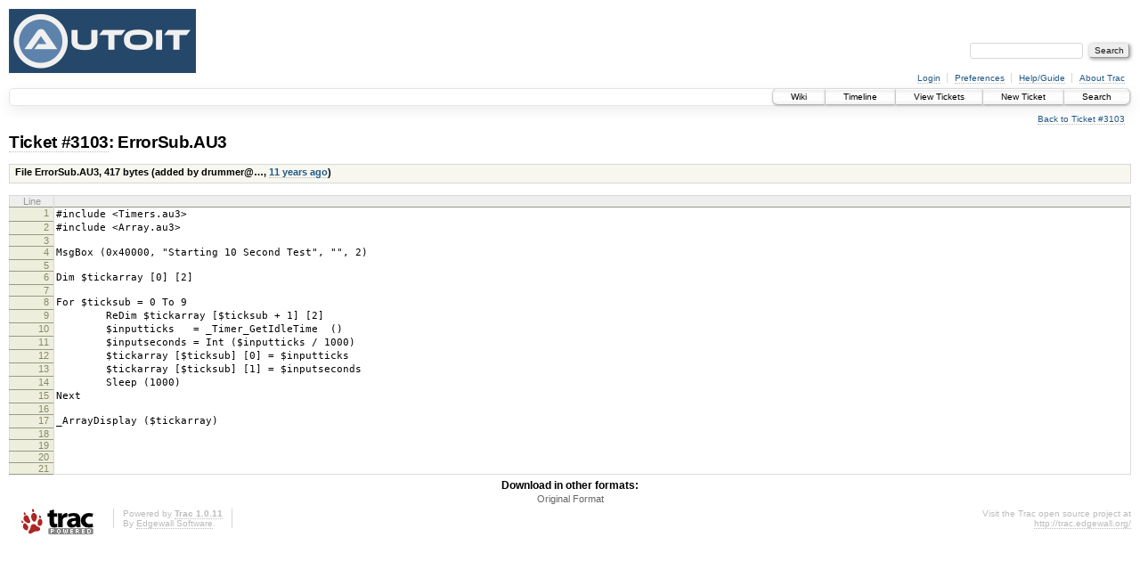

--- FILE ---
content_type: text/html;charset=utf-8
request_url: https://www.autoitscript.com/trac/autoit/attachment/ticket/3103/ErrorSub.AU3
body_size: 2351
content:
<!DOCTYPE html PUBLIC "-//W3C//DTD XHTML 1.0 Strict//EN" "http://www.w3.org/TR/xhtml1/DTD/xhtml1-strict.dtd">
<html xmlns="http://www.w3.org/1999/xhtml">
  
  

  
  <!-- Custom match templates go here -->


  <head>
    <title>
      ErrorSub.AU3 on Ticket #3103 – Attachment
     – AutoIt
    </title>
      <meta http-equiv="Content-Type" content="text/html; charset=UTF-8" />
      <meta http-equiv="X-UA-Compatible" content="IE=edge" />
    <!--[if IE]><script type="text/javascript">
      if (/^#__msie303:/.test(window.location.hash))
        window.location.replace(window.location.hash.replace(/^#__msie303:/, '#'));
    </script><![endif]-->
        <link rel="search" href="/trac/autoit/search" />
        <link rel="help" href="/trac/autoit/wiki/TracGuide" />
        <link rel="alternate" href="/trac/autoit/raw-attachment/ticket/3103/ErrorSub.AU3" title="Original Format" />
        <link rel="up" href="/trac/autoit/ticket/3103" title="Ticket #3103" />
        <link rel="start" href="/trac/autoit/wiki" />
        <link rel="stylesheet" href="/trac/autoit/chrome/common/css/trac.css" type="text/css" /><link rel="stylesheet" href="/trac/autoit/pygments/trac.css" type="text/css" /><link rel="stylesheet" href="/trac/autoit/chrome/common/css/code.css" type="text/css" />
        <link rel="shortcut icon" href="/favicon.ico" type="image/x-icon" />
        <link rel="icon" href="/favicon.ico" type="image/x-icon" />
    <style id="trac-noscript" type="text/css">.trac-noscript { display: none !important }</style>
      <link type="application/opensearchdescription+xml" rel="search" href="/trac/autoit/search/opensearch" title="Search AutoIt" />
      <script type="text/javascript" charset="utf-8" src="/trac/autoit/chrome/common/js/jquery.js"></script>
      <script type="text/javascript" charset="utf-8" src="/trac/autoit/chrome/common/js/babel.js"></script>
      <script type="text/javascript" charset="utf-8" src="/trac/autoit/chrome/common/js/trac.js"></script>
      <script type="text/javascript" charset="utf-8" src="/trac/autoit/chrome/common/js/search.js"></script>
    <script type="text/javascript">
      jQuery("#trac-noscript").remove();
      jQuery(document).ready(function($) {
        $(".trac-autofocus").focus();
        $(".trac-target-new").attr("target", "_blank");
        setTimeout(function() { $(".trac-scroll").scrollToTop() }, 1);
        $(".trac-disable-on-submit").disableOnSubmit();
      });
    </script>
      <script type="text/javascript" src="/trac/autoit/chrome/common/js/folding.js"></script>
      <script type="text/javascript">
        jQuery(document).ready(function($) {
          $('#preview table.code').enableCollapsibleColumns($('#preview table.code thead th.content'));
        });
      </script>
  </head>
  <body>
    <div id="banner">
      <div id="header">
        <a id="logo" href="https://www.autoitscript.com/forum/"><img src="https://www.autoitscript.com/images/logo_autoit_back_210x72@2x.png" alt="AutoIt Logo" height="72" width="210" /></a>
      </div>
      <form id="search" action="/trac/autoit/search" method="get">
        <div>
          <label for="proj-search">Search:</label>
          <input type="text" id="proj-search" name="q" size="18" value="" />
          <input type="submit" value="Search" />
        </div>
      </form>
      <div id="metanav" class="nav">
    <ul>
      <li class="first"><a href="/trac/autoit/login">Login</a></li><li><a href="/trac/autoit/prefs">Preferences</a></li><li><a href="/trac/autoit/wiki/TracGuide">Help/Guide</a></li><li class="last"><a href="/trac/autoit/about">About Trac</a></li>
    </ul>
  </div>
    </div>
    <div id="mainnav" class="nav">
    <ul>
      <li class="first"><a href="/trac/autoit/wiki">Wiki</a></li><li><a href="/trac/autoit/timeline">Timeline</a></li><li><a href="/trac/autoit/report">View Tickets</a></li><li><a href="/trac/autoit/newticket">New Ticket</a></li><li class="last"><a href="/trac/autoit/search">Search</a></li>
    </ul>
  </div>
    <div id="main">
      <div id="ctxtnav" class="nav">
        <h2>Context Navigation</h2>
        <ul>
          <li class="last first"><a href="/trac/autoit/ticket/3103">Back to Ticket #3103</a></li>
        </ul>
        <hr />
      </div>
    <div id="content" class="attachment">
        <h1><a href="/trac/autoit/ticket/3103">Ticket #3103</a>: ErrorSub.AU3</h1>
        <table id="info" summary="Description">
          <tr>
            <th scope="col">File ErrorSub.AU3, <span title="417 bytes">417 bytes</span> (added by drummer@…, <a class="timeline" href="/trac/autoit/timeline?from=2015-08-04T23%3A48%3A43%2B01%3A00&amp;precision=second" title="See timeline at 08/04/15 23:48:43">11 years ago</a>)</th>
          </tr>
          <tr>
            <td class="message searchable">
              
            </td>
          </tr>
        </table>
        <div id="preview" class="searchable">
          
  <table class="code"><thead><tr><th class="lineno" title="Line numbers">Line</th><th class="content"> </th></tr></thead><tbody><tr><th id="L1"><a href="#L1">1</a></th><td>#include &lt;Timers.au3&gt;</td></tr><tr><th id="L2"><a href="#L2">2</a></th><td>#include &lt;Array.au3&gt;</td></tr><tr><th id="L3"><a href="#L3">3</a></th><td></td></tr><tr><th id="L4"><a href="#L4">4</a></th><td>MsgBox (0x40000, "Starting 10 Second Test", "", 2)</td></tr><tr><th id="L5"><a href="#L5">5</a></th><td></td></tr><tr><th id="L6"><a href="#L6">6</a></th><td>Dim $tickarray [0] [2]</td></tr><tr><th id="L7"><a href="#L7">7</a></th><td></td></tr><tr><th id="L8"><a href="#L8">8</a></th><td>For $ticksub = 0 To 9</td></tr><tr><th id="L9"><a href="#L9">9</a></th><td>        ReDim $tickarray [$ticksub + 1] [2]</td></tr><tr><th id="L10"><a href="#L10">10</a></th><td>        $inputticks   = _Timer_GetIdleTime  ()</td></tr><tr><th id="L11"><a href="#L11">11</a></th><td>        $inputseconds = Int ($inputticks / 1000)</td></tr><tr><th id="L12"><a href="#L12">12</a></th><td>        $tickarray [$ticksub] [0] = $inputticks</td></tr><tr><th id="L13"><a href="#L13">13</a></th><td>        $tickarray [$ticksub] [1] = $inputseconds</td></tr><tr><th id="L14"><a href="#L14">14</a></th><td>        Sleep (1000)</td></tr><tr><th id="L15"><a href="#L15">15</a></th><td>Next</td></tr><tr><th id="L16"><a href="#L16">16</a></th><td></td></tr><tr><th id="L17"><a href="#L17">17</a></th><td>_ArrayDisplay ($tickarray)</td></tr><tr><th id="L18"><a href="#L18">18</a></th><td></td></tr><tr><th id="L19"><a href="#L19">19</a></th><td></td></tr><tr><th id="L20"><a href="#L20">20</a></th><td></td></tr><tr><th id="L21"><a href="#L21">21</a></th><td></td></tr></tbody></table>

        </div>
    </div>
    <div id="altlinks">
      <h3>Download in other formats:</h3>
      <ul>
        <li class="last first">
          <a rel="nofollow" href="/trac/autoit/raw-attachment/ticket/3103/ErrorSub.AU3">Original Format</a>
        </li>
      </ul>
    </div>
    </div>
    <div id="footer" lang="en" xml:lang="en"><hr />
      <a id="tracpowered" href="http://trac.edgewall.org/"><img src="/trac/autoit/chrome/common/trac_logo_mini.png" height="30" width="107" alt="Trac Powered" /></a>
      <p class="left">Powered by <a href="/trac/autoit/about"><strong>Trac 1.0.11</strong></a><br />
        By <a href="http://www.edgewall.org/">Edgewall Software</a>.</p>
      <p class="right">Visit the Trac open source project at<br /><a href="http://trac.edgewall.org/">http://trac.edgewall.org/</a></p>
    </div>
  </body>
</html>

--- FILE ---
content_type: text/css
request_url: https://www.autoitscript.com/trac/autoit/chrome/common/css/trac.css
body_size: 6307
content:
/* -*- coding: utf-8 -*- */
html { overflow-y: scroll }
body {
 background: #fff;
 color: #000;
 margin: 10px;
 padding: 0;
}
body, th, tr {
 font: normal 13px Verdana,Arial,'Bitstream Vera Sans',Helvetica,sans-serif;
}
h1, h2, h3, h4 {
 font-family: Arial,Verdana,'Bitstream Vera Sans',Helvetica,sans-serif;
 font-weight: bold;
 letter-spacing: -0.018em;
 page-break-after: avoid;
}
h1 { font-size: 19px; margin: .15em 1em 0.5em 0 }
h2 { font-size: 16px }
h3 { font-size: 14px }
hr { border: none;  border-top: 1px solid #ccb; margin: 2em 0 }
address { font-style: normal }
img { border: none }

.underline { text-decoration: underline }
ol.loweralpha { list-style-type: lower-alpha }
ol.upperalpha { list-style-type: upper-alpha }
ol.lowerroman { list-style-type: lower-roman }
ol.upperroman { list-style-type: upper-roman }
ol.arabic     { list-style-type: decimal }

/* Link styles */
:link, :visited {
 text-decoration: none;
 color: #225985;
 border-bottom: 1px dotted #bbb;
}
:link:hover, :visited:hover { background-color: #eee; color: #555 }
h1 :link, h1 :visited ,h2 :link, h2 :visited, h3 :link, h3 :visited,
h4 :link, h4 :visited, h5 :link, h5 :visited, h6 :link, h6 :visited {
 color: inherit;
}

/* Heading anchors */
.anchor:link, .anchor:visited {
 border: none;
 color: #d7d7d7;
 font-size: .8em;
 vertical-align: text-top;
}
* > .anchor:link, * > .anchor:visited {
 visibility: hidden;
}
h1:hover .anchor, h2:hover .anchor, h3:hover .anchor,
h4:hover .anchor, h5:hover .anchor, h6:hover .anchor,
span:hover .anchor {
 visibility: visible;
}

h1:target, h2:target, h3:target, h4:target, h5:target, h6:target,
span:target {
 background: #ffb;
 box-shadow: .1em .1em .4em .1em #DDA;
 border-radius: .2em;
}

@media screen {
 a.ext-link .icon {
  background: url(../extlink.gif) left center no-repeat;
  padding-left: 15px;
 }
 a.mail-link .icon {
  background: url(../envelope.png) left center no-repeat;
  padding-left: 16px;
 }
 a.trac-rawlink, a.trac-ziplink {
  background: url('../download.png') right center no-repeat;
  padding-right: 16px;
  border-bottom: none;
 }
}

/* Forms */
input, textarea, select { margin: 2px }
/* Avoid respect to system font settings for controls on Firefox, #11607 */
input, select, button {
 font-family: Arial,Verdana,'Bitstream Vera Sans',Helvetica,sans-serif;
 font-size: 100%;
}
/* Avoid to inherit white-space of its parent element for IE 11, #11376 */
textarea { white-space: pre-wrap }
input, select { vertical-align: middle }
input[type=button], input[type=submit], input[type=reset], button {
 *overflow: visible; /* Workaround too much margin on button in IE7 */
}
input[type=button], input[type=submit], input[type=reset] {
 background: #eee;
 color: #222;
 border: 1px outset #eee;
 border-radius: .3em;
 box-shadow: .1em .1em .4em 0 #888;
 padding: .1em .5em .2em;
 text-shadow: .1em .1em #ddd;
 cursor: pointer;
}
input[type=button]:hover, input[type=submit]:hover, input[type=reset]:hover {
 background: #f6f6f6;
 box-shadow: .1em .1em .6em 0 #999;
 text-shadow: .1em .1em #fcfcfc;
}
input[type=button]:active, input[type=submit]:active,
input[type=reset]:active {
 position: relative;
 top: .1em;
 left: .1em;
}
input[type=button][disabled], input[type=submit][disabled],
input[type=reset][disabled] {
 background: #f6f6f6;
 border-style: solid;
 color: #999;
}
input[type=text], input.textwidget, textarea {
 border: 1px solid #d7d7d7;
 border-radius: .3em;
}
input[type=text], input.textwidget { padding: .25em .5em }
input[type=text]:focus, input.textwidget:focus, textarea:focus {
 border: 1px solid #886;
}
option { border-bottom: 1px dotted #d7d7d7 }
fieldset {
 border: 1px solid #d7d7d7;
 border-radius: .4em;
 margin: 1em 0;
 background: #F7F7F0;
 box-shadow: .1em .1em 1em 0 #E7E7E7 inset;
 padding: 1em;
}
p.hint, span.hint { color: #666; font-size: 85%; font-style: italic; margin: .5em 0;
  padding-left: 1em;
}
legend {
 color: #999;
 margin-left: .6em;
 padding: 0 .25em;
 font-size: 90%;
 font-weight: bold;
}
label.disabled { color: #d7d7d7 }
.buttons { margin: .5em .5em .5em 0 }
.buttons form, .buttons form div { display: inline }
.buttons input { margin: 1em .5em .1em 0 }

.inlinebuttons input {
 border: 1px solid #ddd;
 border-radius: 1em;
 height: 1.6em;
 padding: 0 .4em .1em;
 font-size: 70%;
 box-shadow: none;
 margin: 0 .1em .1em;
 background: none;
 color: #808080;
 cursor: pointer;
}
.uisymbols .inlinebuttons input[type=button],
.uisymbols .inlinebuttons input[type=submit] {
 font-size: 100%;
}
.inlinebuttons input[type=button]:hover,
.inlinebuttons input[type=submit]:hover {
 background: #f6f6f6;
 color: #333;
 text-shadow: .1em .1em #fcfcfc;
 box-shadow: .1em .1em .6em 0 #999;
}
input[type=button].trac-delete,
input[type=submit].trac-delete {
 color: #d31313;
}
input[type=button].trac-delete:hover,
input[type=submit].trac-delete:hover {
 color: #e31313;
}
textarea.trac-fullwidth, input.trac-fullwidth {
 -moz-box-sizing: border-box;
 box-sizing: border-box;
 margin-left: 0;
 margin-right: 0;
 width: 100%;
}
textarea.trac-fullwidth { padding: 2px; }

/* Header */
#header hr { display: none }
#header h1 { margin: 1.5em 0 -1.5em; padding: 0 }
#header img { border: none; margin: 0 0 -3em }
#header :link, #header :visited, #header :link:hover, #header :visited:hover {
 background: transparent;
 color: #555;
 margin-bottom: 2px;
 border: none;
 padding: 0;
}
#header h1 :link:hover, #header h1 :visited:hover { color: #000 }

/* Quick search */
#search {
 clear: both;
 font-size: 10px;
 height: 2.2em;
 margin: 0 0 1em;
 text-align: right;
}
#search input { font-size: 10px }
#search label { display: none }

/* Navigation */
.nav h2, .nav hr { display: none }
.nav ul {
 font-size: 10px;
 list-style: none;
 margin: 0;
 padding: 0;
 text-align: right;
}
.nav li {
 border-right: 1px solid #d7d7d7;
 display: inline-block;
 padding: 0 .75em;
 white-space: nowrap;
 /* IE7 hack to make inline-block effective on block element */
 zoom: 1;
 *display: inline;
}
.nav li.last { border-right: none }

/* Meta navigation bar */
#metanav {
 padding-top: .3em;
}
#metanav form.trac-logout {
 display: inline;
 margin: 0;
 padding: 0;
}
#metanav form.trac-logout button {
 margin: 0;
 padding: 0;
 border: 0;
 outline: 0;
 background: transparent;
 font-family: inherit;
 font-size: 100%;
 color: #b00;
 border-bottom: 1px dotted #bbb;
 cursor: pointer;
}
#metanav form.trac-logout button::-moz-focus-inner { border: 0; padding: 0 }
#metanav form.trac-logout button:hover { background-color: #eee; color: #555 }
#metanav form.trac-logout button:active { position: static }

/* Main navigation bar */
#mainnav {
 font: normal 10px verdana,'Bitstream Vera Sans',helvetica,arial,sans-serif;
 box-shadow: 0 .5em 1.5em #eee;
 border: 1px solid #e4e4e4;
 border-radius: .5em;
 margin: .66em 0 .33em;
}
#mainnav li {
 background: white url(../topbar_gradient.png) 0 0;
 border: 1px solid #e4e4e4;
 margin: -1px .3em 0 -.4em;
 padding: .3em 0;
}

#mainnav .first, #mainnav .first :link {
 border-top-left-radius: .5em;
 border-bottom-left-radius: .5em;
}
#mainnav .last, #mainnav .last :link {
 border-top-right-radius: .5em;
 border-bottom-right-radius: .5em;
 margin-right: 0;
}

#mainnav :link, #mainnav :visited {
 border-bottom: none;
 box-shadow: 0 .1em .3em 0 #999;
 color: #000;
 padding: .3em 20px;
}

#mainnav li:hover {
 border: 1px solid #666;
}
#mainnav :link:hover, #mainnav :visited:hover {
 background: #000 url(../topbar_gradient2.png) 0 0 repeat-x;
 color: #eee;
 box-shadow: 0 .1em .6em 0 #666;
}

#mainnav .active {
 border: 1px solid #666;
}
#mainnav .active :link, #mainnav .active :visited {
 background: #000 url(../topbar_gradient2.png) 0 0 repeat-x;
 color: #eee;
 text-shadow: 1px 0 #eee;
}

/* Context-dependent navigation links */
#ctxtnav {
 min-height: 1em;
 padding: .4em 0;
}
#ctxtnav li ul {
 background: #f7f7f7;
 color: #ccc;
 border: 1px solid;
 padding: 0;
 display: inline;
 margin: 0;
}
#ctxtnav li li { padding: 0; }
#ctxtnav li li :link, #ctxtnav li li :visited { padding: 0 1em }
#ctxtnav li li :link:hover, #ctxtnav li li :visited:hover {
 background: #bba;
 color: #fff;
}

.trac-nav, .trac-topnav {
 float: right;
 font-size: 80%;
}
.trac-topnav {
 margin-top: 14px;
}

/* Alternate links */
#altlinks {
 clear: both;
 margin-top: .4em;
 text-align: center;
}
#altlinks h3 { font-size: 12px; letter-spacing: normal; margin: 0 }
#altlinks ul { list-style: none; margin: 0; padding: 0 }
#altlinks li {
 border-right: 1px solid #d7d7d7;
 display: inline;
 font-size: 11px;
 line-height: 1.5;
 padding: 0 1em;
 white-space: nowrap;
}
#altlinks li.last { border-right: none }
#altlinks li :link, #altlinks li :visited {
 background-repeat: no-repeat;
 color: #666;
 border: none;
 padding: 0 0 2px;
}
#altlinks li a.ics {
 background: url(../ics.png) left center no-repeat;
 padding-left: 22px;
}
#altlinks li a.rss {
 background: url(../feed.png) left center no-repeat;
 padding-left: 20px;
}

/* Footer */
#footer {
  clear: both;
  color: #bbb;
  font-size: 10px;
  height: 31px;
  padding: .25em 0;
}
#footer :link, #footer :visited { color: #bbb; }
#footer hr { display: none }
#footer #tracpowered { border: 0; float: left }
#footer #tracpowered:hover { background: transparent }
#footer p { margin: 0 }
#footer p.left {
  float: left;
  margin-left: 1em;
  padding: 0 1em;
  border-left: 1px solid #d7d7d7;
  border-right: 1px solid #d7d7d7;
}
#footer p.right {
  float: right;
  text-align: right;
}

/* Container for all the elements in the page, usually single child of the body element */
#content {
 position: relative; /* reference for absolute positioning of children */
}

/* Information content */
div.trac-content {
 padding: .5em 1em;
 margin: .3em auto;
 border: 1px solid #e4e4e4;
 border-radius: .5em;
 box-shadow: .2em .3em 1.5em #eee;
}

/* Help links */
.uinohelp #help { display: none }
#help {
 clear: both;
 color: #999;
 font-size: 90%;
 margin: 1em;
 text-align: right;
}
#help :link, #help :visited { cursor: help }
#help hr { display: none }

/* Section folding */
.foldable :link, .foldable :visited {
 background: url(../expanded.png) 4px 50% no-repeat;
 border: none;
 border-radius: .3em;
 box-shadow: .1em .1em .3em 0 #bbb;
 color: #222;
 text-shadow: .1em .1em #fcfcfc;
 padding: .3em .5em .3em 20px;
}
.foldable :link:hover, .foldable :visited:hover { background-color: transparent }
.collapsed > .foldable :link, .collapsed > .foldable :visited {
 background-image: url(../collapsed.png);
}
.collapsed > div, .collapsed > table, .collapsed > ul, .collapsed > dl { display: none }
fieldset > legend.foldable :link, fieldset > legend.foldable :visited {
 color: #666;
 font-size: 110%;
 text-shadow: .1em .1em #ddd;
}
.collapsed legend.foldable { background: white }

/* Section with count */
h2 .trac-count, h3 .trac-count {
 margin-left: .2em;
 vertical-align: baseline;
 color: #999;
 font-size: 90%;
 font-weight: normal;
}

/* Page preferences form */
#prefs {
 background: #f7f7f0;
 border: 1px outset #eee;
 border-radius: 1em;
 box-shadow: .2em .2em .7em 0 #777;
 float: right;
 font-size: 9px;
 padding: .8em;
 position: relative;
 margin: 0 1em 1em;
}
* html #prefs { width: 26em } /* Set width only for IE */
#prefs input, #prefs select { font-size: 9px; vertical-align: middle }
#prefs fieldset {
 background: transparent;
 border: none;
 box-shadow: none;
 margin: .5em;
 padding: 0;
}
#prefs fieldset legend {
 background: transparent;
 color: #000;
 font-size: 9px;
 font-weight: normal;
 margin: 0 0 0 -1.5em;
 padding: 0;
}
#prefs .buttons { text-align: right }

/* Version information (browser, wiki, attachments) */
#info {
 margin: 1em 0 0 0;
 background: #f7f7f0;
 border: 1px solid #d7d7d7;
 border-collapse: collapse;
 border-spacing: 0;
 clear: both;
 width: 100%;
}
#info th, #info td { font-size: 85%; padding: 2px .5em; vertical-align: top }
#info th { font-weight: bold; text-align: left }
#info td.message { width: 100% }
#info .message ul { padding: 0; margin: 0 2em }
#info .message p { margin: 0; padding: 0 }
a.trac-diff:after { content: "∆" }

/* Wiki */
.wikipage { padding-left: 18px }
.wikipage h1, .wikipage h2, .wikipage h3 { margin-left: -18px }
.wikipage table h1, .wikipage table h2, .wikipage table h3 { margin-left: 0px }
div.compact > p:first-child { margin-top: 0 }
div.compact > p:last-child { margin-bottom: 0 }

/* Styles related to RTL support */
.rtl { direction: rtl; }
.rtl div.wiki-toc { float: left; }
.rtl .wiki-toc ul ul, .wiki-toc ol ol { padding-right: 1.2em }

a.missing:link, a.missing:visited, a.missing, span.missing,
a.forbidden, span.forbidden { color: #998 }
a.missing:hover { color: #000 }
a.closed:link, a.closed:visited, span.closed { text-decoration: line-through }

/* User-selectable styles for blocks */
.important {
 background: #fcb;
 border: 1px dotted #d00;
 color: #500;
 padding: 0 .5em 0 .5em;
 margin: .5em;
}

dl.wiki dt { font-weight: bold }
dl.compact dt { float: left; padding-right: .5em }
dl.compact dd { margin: 0; padding: 0 }

pre.wiki, pre.literal-block {
 background: #f7f7f7;
 border: 1px solid #d7d7d7;
 box-shadow: 0 0 1em #eee;
 border-radius: .3em;
 margin: 1em 1.75em;
 padding: .25em;
 overflow: auto;
}

tt {
 color: #600;
 border: 1px solid #edc;
 border-radius: .25em;
 padding: 0 0.3em;
 background: #fafafa;
}

blockquote.citation {
 margin: -0.6em 0;
 border-style: solid;
 border-width: 0 0 0 2px;
 padding-left: .5em;
 border-color: #b44;
}
.citation blockquote.citation { border-color: #4b4; }
.citation .citation blockquote.citation { border-color: #44b; }
.citation .citation .citation blockquote.citation { border-color: #c55; }

table.wiki {
 border: 1px solid #ccc;
 border-collapse: collapse;
 border-spacing: 0;
 box-shadow: 0 0 1em #eee; /* from pre.wiki */
}
table.wiki td { border: 1px solid #ccc;  padding: .1em .25em; }
table.wiki th {
 border: 1px solid #bbb;
 padding: .1em .25em;
 background-color: #f7f7f7;
}
table.wiki tbody tr.even { background-color: #fcfcfc }
table.wiki tbody tr.odd { background-color: #f7f7f7 }

.wikitoolbar {
 margin-top: 0.3em;
 border: solid #d7d7d7;
 border-width: 1px 1px 1px 0;
 height: 18px;
 width: 234px;
}
.wikitoolbar :link, .wikitoolbar :visited {
 background: transparent url(../edit_toolbar.png) no-repeat;
 border: 1px solid #fff;
 border-left-color: #d7d7d7;
 cursor: default;
 display: block;
 float: left;
 width: 24px;
 height: 16px;
}
.wikitoolbar :link:hover, .wikitoolbar :visited:hover {
 background-color: transparent;
 border: 1px solid #fb2;
}
.wikitoolbar a#em { background-position: 0 0 }
.wikitoolbar a#strong { background-position: 0 -16px }
.wikitoolbar a#heading { background-position: 0 -32px }
.wikitoolbar a#link { background-position: 0 -48px }
.wikitoolbar a#code { background-position: 0 -64px }
.wikitoolbar a#hr { background-position: 0 -80px }
.wikitoolbar a#np { background-position: 0 -96px }
.wikitoolbar a#br { background-position: 0 -112px }
.wikitoolbar a#img { background-position: 0 -128px }

/* Textarea resizer */
div.trac-resizable { display: table; width: 100% }
div.trac-resizable > div { display: table-cell }
div.trac-resizable textarea { display: block; margin-bottom: 0 }
div.trac-grip {
 height: 5px;
 overflow: hidden;
 background: #eee url(../grip.png) no-repeat center 1px;
 border: 1px solid #ddd;
 border-top-width: 0;
 cursor: s-resize;
}

/* Styles for the form for adding attachments. */
#attachment .field { margin-top: 1.3em }
#attachment label { padding-left: .2em }
#attachment fieldset { margin-top: 2em }
#attachment fieldset .field { float: left; margin: 0 1em .5em 0 }
#attachment .options { float: left; padding: 0 0 1em 1em }
#attachment br { clear: left }
.attachment #preview { margin-top: 1em }

/* Styles for the list of attachments. */
#attachments > div.attachments {
 padding: 0 0 1em 1em;
}
#attachments dl.attachments { margin-left: 2em; padding: 0 }
#attachments dt { display: list-item; list-style: square; }
#attachments dd { font-style: italic; margin-left: 0; padding-left: 0; }
#attachments p {
 margin-left: 2em;
 font-size: 90%;
 color: #666;
}
#attachments > div.attachments > p {
 float: right;
 margin: .4em 0;
}

/* Styles for tabular listings such as those used for displaying directory
   contents and report results. */
table.listing {
 clear: both;
 border-bottom: 1px solid #d7d7d7;
 border-collapse: collapse;
 border-spacing: 0;
 box-shadow: .2em .3em 1.5em #eee; /* from .trac-content */
 margin-top: 1em;
 width: 100%;
}
table.listing th { text-align: left; padding: 0 1em .1em 0; font-size: 12px }
table.listing th.sel, table.listing td.sel { text-align: center; width: 1% }
table.listing thead tr { background: #f7f7f0 }
table.listing thead th {
 border: 1px solid #d7d7d7;
 border-bottom-color: #999;
 font-size: 11px;
 font-weight: bold;
 padding: 2px .5em;
 vertical-align: bottom;
 white-space: nowrap;
}
table.listing thead th :link:hover, table.listing thead th :visited:hover {
 background-color: transparent;
}
table.listing thead th a { border: none; padding-right: 12px }
table.listing th.asc a, table.listing th.desc a {
 font-weight: bold;
 background-position: 100% 50%;
 background-repeat: no-repeat;
}
table.listing th.asc a { background-image: url(../asc.png) }
table.listing th.desc a { background-image: url(../desc.png) }
table.listing tbody td, table.listing tbody th {
 border: 1px dotted #ddd;
 padding: .3em .5em;
 vertical-align: top;
}
table.listing tbody td a:hover, table.listing tbody th a:hover {
 background-color: transparent;
}
table.listing tbody tr { border-top: 1px solid #ddd }
table.listing tbody tr.even { background-color: #fcfcfc }
table.listing tbody tr.odd { background-color: #f7f7f7 }
table.listing tbody tr:hover td { background: #eed !important }
table.listing tbody tr.focus { background: #ddf !important }

table.listing pre { white-space: pre-wrap }

/* Styles for the page history table
   (extends the styles for "table.listing") */
#fieldhist td { padding: 0 .5em }
#fieldhist td.date, #fieldhist td.diff, #fieldhist td.version,
#fieldhist td.author {
 white-space: nowrap;
}
#fieldhist td.version { text-align: center }
#fieldhist td.comment { width: 100% }

/* Auto-completion interface */
.suggestions { background: #fff; border: 1px solid #886; color: #222; }
.suggestions ul {
  font-family: sans-serif;
  max-height: 20em;
  min-height: 3em;
  list-style: none;
  margin: 0;
  overflow: auto;
  padding: 0;
  width: 440px;
}
* html .suggestions ul { height: 10em; }
.suggestions li { background: #fff; cursor: pointer; padding: 2px 5px }
.suggestions li.selected { background: #b9b9b9 }

/* Styles for the error page */
#content.error .message, div.system-message {
 background: #fdc;
 border: 2px solid #d00;
 color: #500;
 padding: .5em;
 margin: 1em 0;
}
#content.error div.message pre, div.system-message pre {
  margin-left: 1em;
  overflow: hidden;
  white-space: pre-wrap;
}

div.system-message p { margin: 0 }
div.system-message p.system-message-title { font-weight: bold; }

/* rst errors are less emphasized */
span.system-message {
 float: left;
 background: #fdc;
 padding: 0.2em;
 margin: 1px;
 border-radius: 0.25em;
}

/* whole-page admonitions in theme.html */
div.system-message {
 border-radius: .5em;
 /* taken from #prefs */
 box-shadow: .2em .2em .7em 0 #777;
}

#warning.system-message, .warning.system-message {
 background: #ffb;
 border: 1px solid #500;
}
#warning.system-message li { list-style-type: square; }

#notice.system-message, .notice.system-message {
 background: #dfd;
 border: 1px solid #500;
}
#notice.system-message li { list-style-type: square; }

div.system-message .trac-close-msg {
 display: none; /* hidden when no Javascript available */
 float: right;
 font-size: 80%;
 /* taken from .inlinebuttons */
 border: 1px solid #ddd;
 border-radius: 1em;
 height: 1.6em;
 padding: 0 .4em .1em;
 box-shadow: none;
 margin: 0 .1em .1em 0;
 background: none;
 color: #999;
 /* taken from trac-delete */
 color: #d31313;
 /* override */
 height: 1.4em;
}
div.system-message .trac-close-msg:hover {
 /* taken from .inlinebuttons */
 background: #f6f6f6;
 color: #333;
 text-shadow: .1em .1em #fcfcfc;
 box-shadow: .1em .1em .6em 0 #999;
}
.uisymbols div.system-message .trac-close-msg > span {
 display: none;
}
.uisymbols div.system-message .trac-close-msg:after {
 content: "x"; /* or &ndash; "–"; */
}

/* error.html page */
#content.error form.newticket { display: inline; }
#content.error form.newticket textarea { display: none; }

#content.error #systeminfo, #content.error #plugins { margin: 1em; width: auto; }
#content.error #systeminfo th, #content.error #systeminfo td,
#content.error #plugins th, #content.error #plugins td { font-size: 90%; }
#content.error #systeminfo th, #content.error #plugins th { background: #f7f7f7; font-weight: bold; }

#content.error #traceback { margin-left: 1em; }
#content.error #traceback :link, #content.error #traceback :visited {
  border: none;
}
#content.error #tbtoggle { font-size: 80%; }
#content.error #traceback div { margin-left: 1em; }
#content.error #traceback h3 { font-size: 95%; margin: .5em 0 0; }
#content.error #traceback :link var, #content.error #traceback :visited var {
  font-family: monospace;
  font-style: normal;
  font-weight: bold;
}
#content.error #traceback span.file { color: #666; font-size: 85%; }
#content.error #traceback ul { list-style: none; margin: .5em 0; padding: 0; }
#content.error #traceback table.code td { white-space: pre; font-size: 90%; }
#content.error #traceback table.code tr.current td { background: #e6e6e6; }
#content.error #traceback table { margin: .5em 0 1em;  }
#content.error #traceback th, #content.error #traceback td {
  font-size: 85%; padding: 1px;
}
#content.error #traceback th var {
  font-family: monospace;
  font-style: normal;
}
#content.error #traceback td code { white-space: pre; }
#content.error #traceback pre { font-size: 95%; }

#content.error #plugins td.file { color: #666; }

#content .paging { margin: 0 0 2em; padding: .5em 0 0;
  font-size: 85%; line-height: 2em; text-align: center;
}
#content .paging .current {
  padding: .1em .3em;
  border: 1px solid #333;
  background: #999; color: #fff;
}

#content .paging :link, #content .paging :visited {
  padding: .1em .3em;
  border: 1px solid #666;
  background: transparent; color: #666;
}
#content .paging :link:hover, #content .paging :visited:hover {
  background: #999; color: #fff;  border-color: #333;
}
#content .paging .previous a,
#content .paging .next a {
  font-size: 150%; font-weight: bold; border: none;
}
#content .paging .previous a:hover,
#content .paging .next a:hover {
  background: transparent; color: #666;
}

#content h2 .numresults { color: #666; font-size: 90%; }

/* Styles for search word highlighting */
@media screen {
 .searchword0 { background: #ff9 }
 .searchword1 { background: #cfc }
 .searchword2 { background: #cff }
 .searchword3 { background: #ccf }
 .searchword4 { background: #fcf }
}

@media print {
 #header, #altlinks, #footer, #help, #warning, #notice { display: none }
 .nav, form, .buttons form, form .buttons, form .inlinebuttons,
 .noprint, .trac-nav, .trac-topnav,
 #attachments > div.attachments > p {
   display: none;
 }
 form.printableform { display: block }
 div.code pre { white-space: pre-wrap }
 :link, :visited { border-bottom: none }
 div.trac-content { box-shadow: none }
 .foldable :link, .foldable :visited {
  text-shadow: none;
  box-shadow: none;
 }
}


--- FILE ---
content_type: text/css; charset=utf-8
request_url: https://www.autoitscript.com/trac/autoit/pygments/trac.css
body_size: 1093
content:
div.code pre .hll { background-color: #ffffcc }
div.code pre  { background: #ffffff; }
div.code pre .c { color: #999988; font-style: italic } /* Comment */
div.code pre .err { color: #a61717; background-color: #e3d2d2 } /* Error */
div.code pre .k { font-weight: bold } /* Keyword */
div.code pre .o { font-weight: bold } /* Operator */
div.code pre .ch { color: #999988; font-style: italic } /* Comment.Hashbang */
div.code pre .cm { color: #999988; font-style: italic } /* Comment.Multiline */
div.code pre .cp { color: #999999; font-weight: bold } /* Comment.Preproc */
div.code pre .cpf { color: #999988; font-style: italic } /* Comment.PreprocFile */
div.code pre .c1 { color: #999988; font-style: italic } /* Comment.Single */
div.code pre .cs { color: #999999; font-weight: bold; font-style: italic } /* Comment.Special */
div.code pre .gd { color: #000000; background-color: #ffdddd } /* Generic.Deleted */
div.code pre .ge { font-style: italic } /* Generic.Emph */
div.code pre .gr { color: #aa0000 } /* Generic.Error */
div.code pre .gh { color: #999999 } /* Generic.Heading */
div.code pre .gi { color: #000000; background-color: #ddffdd } /* Generic.Inserted */
div.code pre .go { color: #888888 } /* Generic.Output */
div.code pre .gp { color: #555555 } /* Generic.Prompt */
div.code pre .gs { font-weight: bold } /* Generic.Strong */
div.code pre .gu { color: #aaaaaa } /* Generic.Subheading */
div.code pre .gt { color: #aa0000 } /* Generic.Traceback */
div.code pre .kc { font-weight: bold } /* Keyword.Constant */
div.code pre .kd { font-weight: bold } /* Keyword.Declaration */
div.code pre .kn { font-weight: bold } /* Keyword.Namespace */
div.code pre .kp { font-weight: bold } /* Keyword.Pseudo */
div.code pre .kr { font-weight: bold } /* Keyword.Reserved */
div.code pre .kt { color: #445588; font-weight: bold } /* Keyword.Type */
div.code pre .m { color: #009999 } /* Literal.Number */
div.code pre .s { color: #bb8844 } /* Literal.String */
div.code pre .na { color: #008080 } /* Name.Attribute */
div.code pre .nb { color: #999999 } /* Name.Builtin */
div.code pre .nc { color: #445588; font-weight: bold } /* Name.Class */
div.code pre .no { color: #008080 } /* Name.Constant */
div.code pre .ni { color: #800080 } /* Name.Entity */
div.code pre .ne { color: #990000; font-weight: bold } /* Name.Exception */
div.code pre .nf { color: #990000; font-weight: bold } /* Name.Function */
div.code pre .nn { color: #555555 } /* Name.Namespace */
div.code pre .nt { color: #000080 } /* Name.Tag */
div.code pre .nv { color: #008080 } /* Name.Variable */
div.code pre .ow { font-weight: bold } /* Operator.Word */
div.code pre .w { color: #bbbbbb } /* Text.Whitespace */
div.code pre .mb { color: #009999 } /* Literal.Number.Bin */
div.code pre .mf { color: #009999 } /* Literal.Number.Float */
div.code pre .mh { color: #009999 } /* Literal.Number.Hex */
div.code pre .mi { color: #009999 } /* Literal.Number.Integer */
div.code pre .mo { color: #009999 } /* Literal.Number.Oct */
div.code pre .sb { color: #bb8844 } /* Literal.String.Backtick */
div.code pre .sc { color: #bb8844 } /* Literal.String.Char */
div.code pre .sd { color: #bb8844 } /* Literal.String.Doc */
div.code pre .s2 { color: #bb8844 } /* Literal.String.Double */
div.code pre .se { color: #bb8844 } /* Literal.String.Escape */
div.code pre .sh { color: #bb8844 } /* Literal.String.Heredoc */
div.code pre .si { color: #bb8844 } /* Literal.String.Interpol */
div.code pre .sx { color: #bb8844 } /* Literal.String.Other */
div.code pre .sr { color: #808000 } /* Literal.String.Regex */
div.code pre .s1 { color: #bb8844 } /* Literal.String.Single */
div.code pre .ss { color: #bb8844 } /* Literal.String.Symbol */
div.code pre .bp { color: #999999 } /* Name.Builtin.Pseudo */
div.code pre .vc { color: #008080 } /* Name.Variable.Class */
div.code pre .vg { color: #008080 } /* Name.Variable.Global */
div.code pre .vi { color: #008080 } /* Name.Variable.Instance */
div.code pre .il { color: #009999 } /* Literal.Number.Integer.Long */

table.code td .hll { background-color: #ffffcc }
table.code td  { background: #ffffff; }
table.code td .c { color: #999988; font-style: italic } /* Comment */
table.code td .err { color: #a61717; background-color: #e3d2d2 } /* Error */
table.code td .k { font-weight: bold } /* Keyword */
table.code td .o { font-weight: bold } /* Operator */
table.code td .ch { color: #999988; font-style: italic } /* Comment.Hashbang */
table.code td .cm { color: #999988; font-style: italic } /* Comment.Multiline */
table.code td .cp { color: #999999; font-weight: bold } /* Comment.Preproc */
table.code td .cpf { color: #999988; font-style: italic } /* Comment.PreprocFile */
table.code td .c1 { color: #999988; font-style: italic } /* Comment.Single */
table.code td .cs { color: #999999; font-weight: bold; font-style: italic } /* Comment.Special */
table.code td .gd { color: #000000; background-color: #ffdddd } /* Generic.Deleted */
table.code td .ge { font-style: italic } /* Generic.Emph */
table.code td .gr { color: #aa0000 } /* Generic.Error */
table.code td .gh { color: #999999 } /* Generic.Heading */
table.code td .gi { color: #000000; background-color: #ddffdd } /* Generic.Inserted */
table.code td .go { color: #888888 } /* Generic.Output */
table.code td .gp { color: #555555 } /* Generic.Prompt */
table.code td .gs { font-weight: bold } /* Generic.Strong */
table.code td .gu { color: #aaaaaa } /* Generic.Subheading */
table.code td .gt { color: #aa0000 } /* Generic.Traceback */
table.code td .kc { font-weight: bold } /* Keyword.Constant */
table.code td .kd { font-weight: bold } /* Keyword.Declaration */
table.code td .kn { font-weight: bold } /* Keyword.Namespace */
table.code td .kp { font-weight: bold } /* Keyword.Pseudo */
table.code td .kr { font-weight: bold } /* Keyword.Reserved */
table.code td .kt { color: #445588; font-weight: bold } /* Keyword.Type */
table.code td .m { color: #009999 } /* Literal.Number */
table.code td .s { color: #bb8844 } /* Literal.String */
table.code td .na { color: #008080 } /* Name.Attribute */
table.code td .nb { color: #999999 } /* Name.Builtin */
table.code td .nc { color: #445588; font-weight: bold } /* Name.Class */
table.code td .no { color: #008080 } /* Name.Constant */
table.code td .ni { color: #800080 } /* Name.Entity */
table.code td .ne { color: #990000; font-weight: bold } /* Name.Exception */
table.code td .nf { color: #990000; font-weight: bold } /* Name.Function */
table.code td .nn { color: #555555 } /* Name.Namespace */
table.code td .nt { color: #000080 } /* Name.Tag */
table.code td .nv { color: #008080 } /* Name.Variable */
table.code td .ow { font-weight: bold } /* Operator.Word */
table.code td .w { color: #bbbbbb } /* Text.Whitespace */
table.code td .mb { color: #009999 } /* Literal.Number.Bin */
table.code td .mf { color: #009999 } /* Literal.Number.Float */
table.code td .mh { color: #009999 } /* Literal.Number.Hex */
table.code td .mi { color: #009999 } /* Literal.Number.Integer */
table.code td .mo { color: #009999 } /* Literal.Number.Oct */
table.code td .sb { color: #bb8844 } /* Literal.String.Backtick */
table.code td .sc { color: #bb8844 } /* Literal.String.Char */
table.code td .sd { color: #bb8844 } /* Literal.String.Doc */
table.code td .s2 { color: #bb8844 } /* Literal.String.Double */
table.code td .se { color: #bb8844 } /* Literal.String.Escape */
table.code td .sh { color: #bb8844 } /* Literal.String.Heredoc */
table.code td .si { color: #bb8844 } /* Literal.String.Interpol */
table.code td .sx { color: #bb8844 } /* Literal.String.Other */
table.code td .sr { color: #808000 } /* Literal.String.Regex */
table.code td .s1 { color: #bb8844 } /* Literal.String.Single */
table.code td .ss { color: #bb8844 } /* Literal.String.Symbol */
table.code td .bp { color: #999999 } /* Name.Builtin.Pseudo */
table.code td .vc { color: #008080 } /* Name.Variable.Class */
table.code td .vg { color: #008080 } /* Name.Variable.Global */
table.code td .vi { color: #008080 } /* Name.Variable.Instance */
table.code td .il { color: #009999 } /* Literal.Number.Integer.Long */